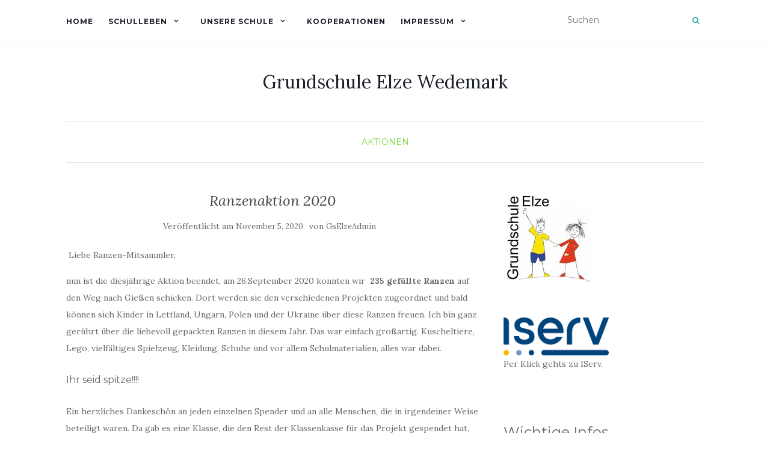

--- FILE ---
content_type: text/html; charset=UTF-8
request_url: https://gs-elze.de/ranzenaktion-2020/
body_size: 17986
content:
<!doctype html>
	<!--[if !IE]>
	<html class="no-js non-ie" lang="de"> <![endif]-->
	<!--[if IE 7 ]>
	<html class="no-js ie7" lang="de"> <![endif]-->
	<!--[if IE 8 ]>
	<html class="no-js ie8" lang="de"> <![endif]-->
	<!--[if IE 9 ]>
	<html class="no-js ie9" lang="de"> <![endif]-->
	<!--[if gt IE 9]><!-->
<html class="no-js" lang="de"> <!--<![endif]-->
<head>
<meta charset="UTF-8">
<meta name="viewport" content="width=device-width, initial-scale=1">
<link rel="profile" href="http://gmpg.org/xfn/11">
<link rel="pingback" href="https://gs-elze.de/xmlrpc.php">

<meta name='robots' content='index, follow, max-image-preview:large, max-snippet:-1, max-video-preview:-1' />

	<!-- This site is optimized with the Yoast SEO plugin v26.8 - https://yoast.com/product/yoast-seo-wordpress/ -->
	<title>Ranzenaktion 2020 - Grundschule Elze Wedemark</title>
	<link rel="canonical" href="https://gs-elze.de/ranzenaktion-2020/" />
	<meta property="og:locale" content="de_DE" />
	<meta property="og:type" content="article" />
	<meta property="og:title" content="Ranzenaktion 2020 - Grundschule Elze Wedemark" />
	<meta property="og:url" content="https://gs-elze.de/ranzenaktion-2020/" />
	<meta property="og:site_name" content="Grundschule Elze Wedemark" />
	<meta property="article:published_time" content="2020-11-05T05:34:25+00:00" />
	<meta property="article:modified_time" content="2020-11-05T05:34:26+00:00" />
	<meta property="og:image" content="https://gs-elze.de/wp-content/uploads/2020/11/Danke-300x169.jpg" />
	<meta name="author" content="GsElzeAdmin" />
	<meta name="twitter:card" content="summary_large_image" />
	<meta name="twitter:label1" content="Verfasst von" />
	<meta name="twitter:data1" content="GsElzeAdmin" />
	<meta name="twitter:label2" content="Geschätzte Lesezeit" />
	<meta name="twitter:data2" content="1 Minute" />
	<script type="application/ld+json" class="yoast-schema-graph">{"@context":"https://schema.org","@graph":[{"@type":"Article","@id":"https://gs-elze.de/ranzenaktion-2020/#article","isPartOf":{"@id":"https://gs-elze.de/ranzenaktion-2020/"},"author":{"name":"GsElzeAdmin","@id":"https://gs-elze.de/#/schema/person/1a150b907b314e63407f08aa0cd31f14"},"headline":"Ranzenaktion 2020","datePublished":"2020-11-05T05:34:25+00:00","dateModified":"2020-11-05T05:34:26+00:00","mainEntityOfPage":{"@id":"https://gs-elze.de/ranzenaktion-2020/"},"wordCount":217,"commentCount":0,"publisher":{"@id":"https://gs-elze.de/#organization"},"image":{"@id":"https://gs-elze.de/ranzenaktion-2020/#primaryimage"},"thumbnailUrl":"https://gs-elze.de/wp-content/uploads/2020/11/Danke-300x169.jpg","articleSection":["Aktionen"],"inLanguage":"de","potentialAction":[{"@type":"CommentAction","name":"Comment","target":["https://gs-elze.de/ranzenaktion-2020/#respond"]}]},{"@type":"WebPage","@id":"https://gs-elze.de/ranzenaktion-2020/","url":"https://gs-elze.de/ranzenaktion-2020/","name":"Ranzenaktion 2020 - Grundschule Elze Wedemark","isPartOf":{"@id":"https://gs-elze.de/#website"},"primaryImageOfPage":{"@id":"https://gs-elze.de/ranzenaktion-2020/#primaryimage"},"image":{"@id":"https://gs-elze.de/ranzenaktion-2020/#primaryimage"},"thumbnailUrl":"https://gs-elze.de/wp-content/uploads/2020/11/Danke-300x169.jpg","datePublished":"2020-11-05T05:34:25+00:00","dateModified":"2020-11-05T05:34:26+00:00","breadcrumb":{"@id":"https://gs-elze.de/ranzenaktion-2020/#breadcrumb"},"inLanguage":"de","potentialAction":[{"@type":"ReadAction","target":["https://gs-elze.de/ranzenaktion-2020/"]}]},{"@type":"ImageObject","inLanguage":"de","@id":"https://gs-elze.de/ranzenaktion-2020/#primaryimage","url":"https://gs-elze.de/wp-content/uploads/2020/11/Danke-300x169.jpg","contentUrl":"https://gs-elze.de/wp-content/uploads/2020/11/Danke-300x169.jpg"},{"@type":"BreadcrumbList","@id":"https://gs-elze.de/ranzenaktion-2020/#breadcrumb","itemListElement":[{"@type":"ListItem","position":1,"name":"Startseite","item":"https://gs-elze.de/"},{"@type":"ListItem","position":2,"name":"Ranzenaktion 2020"}]},{"@type":"WebSite","@id":"https://gs-elze.de/#website","url":"https://gs-elze.de/","name":"Grundschule Elze Wedemark","description":"Website der Grundschule Elze - Informationen rund um unsere Schule und das Schulleben","publisher":{"@id":"https://gs-elze.de/#organization"},"potentialAction":[{"@type":"SearchAction","target":{"@type":"EntryPoint","urlTemplate":"https://gs-elze.de/?s={search_term_string}"},"query-input":{"@type":"PropertyValueSpecification","valueRequired":true,"valueName":"search_term_string"}}],"inLanguage":"de"},{"@type":"Organization","@id":"https://gs-elze.de/#organization","name":"Grundschule Elze Wedemark","url":"https://gs-elze.de/","logo":{"@type":"ImageObject","inLanguage":"de","@id":"https://gs-elze.de/#/schema/logo/image/","url":"https://gs-elze.de/wp-content/uploads/2019/05/LogoGSElzegroC39FmitSchrift.jpg","contentUrl":"https://gs-elze.de/wp-content/uploads/2019/05/LogoGSElzegroC39FmitSchrift.jpg","width":2232,"height":2288,"caption":"Grundschule Elze Wedemark"},"image":{"@id":"https://gs-elze.de/#/schema/logo/image/"}},{"@type":"Person","@id":"https://gs-elze.de/#/schema/person/1a150b907b314e63407f08aa0cd31f14","name":"GsElzeAdmin","image":{"@type":"ImageObject","inLanguage":"de","@id":"https://gs-elze.de/#/schema/person/image/","url":"https://secure.gravatar.com/avatar/d703c8b3bcf7b2512d66a1aefc40981c7e5ddc8e62577095b517f728c2dd623f?s=96&d=mm&r=g","contentUrl":"https://secure.gravatar.com/avatar/d703c8b3bcf7b2512d66a1aefc40981c7e5ddc8e62577095b517f728c2dd623f?s=96&d=mm&r=g","caption":"GsElzeAdmin"},"sameAs":["http://Grundschule%20Elze%20Wedemark"]}]}</script>
	<!-- / Yoast SEO plugin. -->


<link rel='dns-prefetch' href='//fonts.googleapis.com' />
<link rel="alternate" type="application/rss+xml" title="Grundschule Elze Wedemark &raquo; Feed" href="https://gs-elze.de/feed/" />
<link rel="alternate" type="application/rss+xml" title="Grundschule Elze Wedemark &raquo; Kommentar-Feed" href="https://gs-elze.de/comments/feed/" />
<link rel="alternate" type="application/rss+xml" title="Grundschule Elze Wedemark &raquo; Kommentar-Feed zu Ranzenaktion 2020" href="https://gs-elze.de/ranzenaktion-2020/feed/" />
<link rel="alternate" title="oEmbed (JSON)" type="application/json+oembed" href="https://gs-elze.de/wp-json/oembed/1.0/embed?url=https%3A%2F%2Fgs-elze.de%2Franzenaktion-2020%2F" />
<link rel="alternate" title="oEmbed (XML)" type="text/xml+oembed" href="https://gs-elze.de/wp-json/oembed/1.0/embed?url=https%3A%2F%2Fgs-elze.de%2Franzenaktion-2020%2F&#038;format=xml" />
<style id='wp-img-auto-sizes-contain-inline-css' type='text/css'>
img:is([sizes=auto i],[sizes^="auto," i]){contain-intrinsic-size:3000px 1500px}
/*# sourceURL=wp-img-auto-sizes-contain-inline-css */
</style>
<style id='wp-emoji-styles-inline-css' type='text/css'>

	img.wp-smiley, img.emoji {
		display: inline !important;
		border: none !important;
		box-shadow: none !important;
		height: 1em !important;
		width: 1em !important;
		margin: 0 0.07em !important;
		vertical-align: -0.1em !important;
		background: none !important;
		padding: 0 !important;
	}
/*# sourceURL=wp-emoji-styles-inline-css */
</style>
<style id='wp-block-library-inline-css' type='text/css'>
:root{--wp-block-synced-color:#7a00df;--wp-block-synced-color--rgb:122,0,223;--wp-bound-block-color:var(--wp-block-synced-color);--wp-editor-canvas-background:#ddd;--wp-admin-theme-color:#007cba;--wp-admin-theme-color--rgb:0,124,186;--wp-admin-theme-color-darker-10:#006ba1;--wp-admin-theme-color-darker-10--rgb:0,107,160.5;--wp-admin-theme-color-darker-20:#005a87;--wp-admin-theme-color-darker-20--rgb:0,90,135;--wp-admin-border-width-focus:2px}@media (min-resolution:192dpi){:root{--wp-admin-border-width-focus:1.5px}}.wp-element-button{cursor:pointer}:root .has-very-light-gray-background-color{background-color:#eee}:root .has-very-dark-gray-background-color{background-color:#313131}:root .has-very-light-gray-color{color:#eee}:root .has-very-dark-gray-color{color:#313131}:root .has-vivid-green-cyan-to-vivid-cyan-blue-gradient-background{background:linear-gradient(135deg,#00d084,#0693e3)}:root .has-purple-crush-gradient-background{background:linear-gradient(135deg,#34e2e4,#4721fb 50%,#ab1dfe)}:root .has-hazy-dawn-gradient-background{background:linear-gradient(135deg,#faaca8,#dad0ec)}:root .has-subdued-olive-gradient-background{background:linear-gradient(135deg,#fafae1,#67a671)}:root .has-atomic-cream-gradient-background{background:linear-gradient(135deg,#fdd79a,#004a59)}:root .has-nightshade-gradient-background{background:linear-gradient(135deg,#330968,#31cdcf)}:root .has-midnight-gradient-background{background:linear-gradient(135deg,#020381,#2874fc)}:root{--wp--preset--font-size--normal:16px;--wp--preset--font-size--huge:42px}.has-regular-font-size{font-size:1em}.has-larger-font-size{font-size:2.625em}.has-normal-font-size{font-size:var(--wp--preset--font-size--normal)}.has-huge-font-size{font-size:var(--wp--preset--font-size--huge)}.has-text-align-center{text-align:center}.has-text-align-left{text-align:left}.has-text-align-right{text-align:right}.has-fit-text{white-space:nowrap!important}#end-resizable-editor-section{display:none}.aligncenter{clear:both}.items-justified-left{justify-content:flex-start}.items-justified-center{justify-content:center}.items-justified-right{justify-content:flex-end}.items-justified-space-between{justify-content:space-between}.screen-reader-text{border:0;clip-path:inset(50%);height:1px;margin:-1px;overflow:hidden;padding:0;position:absolute;width:1px;word-wrap:normal!important}.screen-reader-text:focus{background-color:#ddd;clip-path:none;color:#444;display:block;font-size:1em;height:auto;left:5px;line-height:normal;padding:15px 23px 14px;text-decoration:none;top:5px;width:auto;z-index:100000}html :where(.has-border-color){border-style:solid}html :where([style*=border-top-color]){border-top-style:solid}html :where([style*=border-right-color]){border-right-style:solid}html :where([style*=border-bottom-color]){border-bottom-style:solid}html :where([style*=border-left-color]){border-left-style:solid}html :where([style*=border-width]){border-style:solid}html :where([style*=border-top-width]){border-top-style:solid}html :where([style*=border-right-width]){border-right-style:solid}html :where([style*=border-bottom-width]){border-bottom-style:solid}html :where([style*=border-left-width]){border-left-style:solid}html :where(img[class*=wp-image-]){height:auto;max-width:100%}:where(figure){margin:0 0 1em}html :where(.is-position-sticky){--wp-admin--admin-bar--position-offset:var(--wp-admin--admin-bar--height,0px)}@media screen and (max-width:600px){html :where(.is-position-sticky){--wp-admin--admin-bar--position-offset:0px}}

/*# sourceURL=wp-block-library-inline-css */
</style><style id='wp-block-heading-inline-css' type='text/css'>
h1:where(.wp-block-heading).has-background,h2:where(.wp-block-heading).has-background,h3:where(.wp-block-heading).has-background,h4:where(.wp-block-heading).has-background,h5:where(.wp-block-heading).has-background,h6:where(.wp-block-heading).has-background{padding:1.25em 2.375em}h1.has-text-align-left[style*=writing-mode]:where([style*=vertical-lr]),h1.has-text-align-right[style*=writing-mode]:where([style*=vertical-rl]),h2.has-text-align-left[style*=writing-mode]:where([style*=vertical-lr]),h2.has-text-align-right[style*=writing-mode]:where([style*=vertical-rl]),h3.has-text-align-left[style*=writing-mode]:where([style*=vertical-lr]),h3.has-text-align-right[style*=writing-mode]:where([style*=vertical-rl]),h4.has-text-align-left[style*=writing-mode]:where([style*=vertical-lr]),h4.has-text-align-right[style*=writing-mode]:where([style*=vertical-rl]),h5.has-text-align-left[style*=writing-mode]:where([style*=vertical-lr]),h5.has-text-align-right[style*=writing-mode]:where([style*=vertical-rl]),h6.has-text-align-left[style*=writing-mode]:where([style*=vertical-lr]),h6.has-text-align-right[style*=writing-mode]:where([style*=vertical-rl]){rotate:180deg}
/*# sourceURL=https://gs-elze.de/wp-includes/blocks/heading/style.min.css */
</style>
<style id='wp-block-image-inline-css' type='text/css'>
.wp-block-image>a,.wp-block-image>figure>a{display:inline-block}.wp-block-image img{box-sizing:border-box;height:auto;max-width:100%;vertical-align:bottom}@media not (prefers-reduced-motion){.wp-block-image img.hide{visibility:hidden}.wp-block-image img.show{animation:show-content-image .4s}}.wp-block-image[style*=border-radius] img,.wp-block-image[style*=border-radius]>a{border-radius:inherit}.wp-block-image.has-custom-border img{box-sizing:border-box}.wp-block-image.aligncenter{text-align:center}.wp-block-image.alignfull>a,.wp-block-image.alignwide>a{width:100%}.wp-block-image.alignfull img,.wp-block-image.alignwide img{height:auto;width:100%}.wp-block-image .aligncenter,.wp-block-image .alignleft,.wp-block-image .alignright,.wp-block-image.aligncenter,.wp-block-image.alignleft,.wp-block-image.alignright{display:table}.wp-block-image .aligncenter>figcaption,.wp-block-image .alignleft>figcaption,.wp-block-image .alignright>figcaption,.wp-block-image.aligncenter>figcaption,.wp-block-image.alignleft>figcaption,.wp-block-image.alignright>figcaption{caption-side:bottom;display:table-caption}.wp-block-image .alignleft{float:left;margin:.5em 1em .5em 0}.wp-block-image .alignright{float:right;margin:.5em 0 .5em 1em}.wp-block-image .aligncenter{margin-left:auto;margin-right:auto}.wp-block-image :where(figcaption){margin-bottom:1em;margin-top:.5em}.wp-block-image.is-style-circle-mask img{border-radius:9999px}@supports ((-webkit-mask-image:none) or (mask-image:none)) or (-webkit-mask-image:none){.wp-block-image.is-style-circle-mask img{border-radius:0;-webkit-mask-image:url('data:image/svg+xml;utf8,<svg viewBox="0 0 100 100" xmlns="http://www.w3.org/2000/svg"><circle cx="50" cy="50" r="50"/></svg>');mask-image:url('data:image/svg+xml;utf8,<svg viewBox="0 0 100 100" xmlns="http://www.w3.org/2000/svg"><circle cx="50" cy="50" r="50"/></svg>');mask-mode:alpha;-webkit-mask-position:center;mask-position:center;-webkit-mask-repeat:no-repeat;mask-repeat:no-repeat;-webkit-mask-size:contain;mask-size:contain}}:root :where(.wp-block-image.is-style-rounded img,.wp-block-image .is-style-rounded img){border-radius:9999px}.wp-block-image figure{margin:0}.wp-lightbox-container{display:flex;flex-direction:column;position:relative}.wp-lightbox-container img{cursor:zoom-in}.wp-lightbox-container img:hover+button{opacity:1}.wp-lightbox-container button{align-items:center;backdrop-filter:blur(16px) saturate(180%);background-color:#5a5a5a40;border:none;border-radius:4px;cursor:zoom-in;display:flex;height:20px;justify-content:center;opacity:0;padding:0;position:absolute;right:16px;text-align:center;top:16px;width:20px;z-index:100}@media not (prefers-reduced-motion){.wp-lightbox-container button{transition:opacity .2s ease}}.wp-lightbox-container button:focus-visible{outline:3px auto #5a5a5a40;outline:3px auto -webkit-focus-ring-color;outline-offset:3px}.wp-lightbox-container button:hover{cursor:pointer;opacity:1}.wp-lightbox-container button:focus{opacity:1}.wp-lightbox-container button:focus,.wp-lightbox-container button:hover,.wp-lightbox-container button:not(:hover):not(:active):not(.has-background){background-color:#5a5a5a40;border:none}.wp-lightbox-overlay{box-sizing:border-box;cursor:zoom-out;height:100vh;left:0;overflow:hidden;position:fixed;top:0;visibility:hidden;width:100%;z-index:100000}.wp-lightbox-overlay .close-button{align-items:center;cursor:pointer;display:flex;justify-content:center;min-height:40px;min-width:40px;padding:0;position:absolute;right:calc(env(safe-area-inset-right) + 16px);top:calc(env(safe-area-inset-top) + 16px);z-index:5000000}.wp-lightbox-overlay .close-button:focus,.wp-lightbox-overlay .close-button:hover,.wp-lightbox-overlay .close-button:not(:hover):not(:active):not(.has-background){background:none;border:none}.wp-lightbox-overlay .lightbox-image-container{height:var(--wp--lightbox-container-height);left:50%;overflow:hidden;position:absolute;top:50%;transform:translate(-50%,-50%);transform-origin:top left;width:var(--wp--lightbox-container-width);z-index:9999999999}.wp-lightbox-overlay .wp-block-image{align-items:center;box-sizing:border-box;display:flex;height:100%;justify-content:center;margin:0;position:relative;transform-origin:0 0;width:100%;z-index:3000000}.wp-lightbox-overlay .wp-block-image img{height:var(--wp--lightbox-image-height);min-height:var(--wp--lightbox-image-height);min-width:var(--wp--lightbox-image-width);width:var(--wp--lightbox-image-width)}.wp-lightbox-overlay .wp-block-image figcaption{display:none}.wp-lightbox-overlay button{background:none;border:none}.wp-lightbox-overlay .scrim{background-color:#fff;height:100%;opacity:.9;position:absolute;width:100%;z-index:2000000}.wp-lightbox-overlay.active{visibility:visible}@media not (prefers-reduced-motion){.wp-lightbox-overlay.active{animation:turn-on-visibility .25s both}.wp-lightbox-overlay.active img{animation:turn-on-visibility .35s both}.wp-lightbox-overlay.show-closing-animation:not(.active){animation:turn-off-visibility .35s both}.wp-lightbox-overlay.show-closing-animation:not(.active) img{animation:turn-off-visibility .25s both}.wp-lightbox-overlay.zoom.active{animation:none;opacity:1;visibility:visible}.wp-lightbox-overlay.zoom.active .lightbox-image-container{animation:lightbox-zoom-in .4s}.wp-lightbox-overlay.zoom.active .lightbox-image-container img{animation:none}.wp-lightbox-overlay.zoom.active .scrim{animation:turn-on-visibility .4s forwards}.wp-lightbox-overlay.zoom.show-closing-animation:not(.active){animation:none}.wp-lightbox-overlay.zoom.show-closing-animation:not(.active) .lightbox-image-container{animation:lightbox-zoom-out .4s}.wp-lightbox-overlay.zoom.show-closing-animation:not(.active) .lightbox-image-container img{animation:none}.wp-lightbox-overlay.zoom.show-closing-animation:not(.active) .scrim{animation:turn-off-visibility .4s forwards}}@keyframes show-content-image{0%{visibility:hidden}99%{visibility:hidden}to{visibility:visible}}@keyframes turn-on-visibility{0%{opacity:0}to{opacity:1}}@keyframes turn-off-visibility{0%{opacity:1;visibility:visible}99%{opacity:0;visibility:visible}to{opacity:0;visibility:hidden}}@keyframes lightbox-zoom-in{0%{transform:translate(calc((-100vw + var(--wp--lightbox-scrollbar-width))/2 + var(--wp--lightbox-initial-left-position)),calc(-50vh + var(--wp--lightbox-initial-top-position))) scale(var(--wp--lightbox-scale))}to{transform:translate(-50%,-50%) scale(1)}}@keyframes lightbox-zoom-out{0%{transform:translate(-50%,-50%) scale(1);visibility:visible}99%{visibility:visible}to{transform:translate(calc((-100vw + var(--wp--lightbox-scrollbar-width))/2 + var(--wp--lightbox-initial-left-position)),calc(-50vh + var(--wp--lightbox-initial-top-position))) scale(var(--wp--lightbox-scale));visibility:hidden}}
/*# sourceURL=https://gs-elze.de/wp-includes/blocks/image/style.min.css */
</style>
<style id='wp-block-buttons-inline-css' type='text/css'>
.wp-block-buttons{box-sizing:border-box}.wp-block-buttons.is-vertical{flex-direction:column}.wp-block-buttons.is-vertical>.wp-block-button:last-child{margin-bottom:0}.wp-block-buttons>.wp-block-button{display:inline-block;margin:0}.wp-block-buttons.is-content-justification-left{justify-content:flex-start}.wp-block-buttons.is-content-justification-left.is-vertical{align-items:flex-start}.wp-block-buttons.is-content-justification-center{justify-content:center}.wp-block-buttons.is-content-justification-center.is-vertical{align-items:center}.wp-block-buttons.is-content-justification-right{justify-content:flex-end}.wp-block-buttons.is-content-justification-right.is-vertical{align-items:flex-end}.wp-block-buttons.is-content-justification-space-between{justify-content:space-between}.wp-block-buttons.aligncenter{text-align:center}.wp-block-buttons:not(.is-content-justification-space-between,.is-content-justification-right,.is-content-justification-left,.is-content-justification-center) .wp-block-button.aligncenter{margin-left:auto;margin-right:auto;width:100%}.wp-block-buttons[style*=text-decoration] .wp-block-button,.wp-block-buttons[style*=text-decoration] .wp-block-button__link{text-decoration:inherit}.wp-block-buttons.has-custom-font-size .wp-block-button__link{font-size:inherit}.wp-block-buttons .wp-block-button__link{width:100%}.wp-block-button.aligncenter{text-align:center}
/*# sourceURL=https://gs-elze.de/wp-includes/blocks/buttons/style.min.css */
</style>
<style id='wp-block-paragraph-inline-css' type='text/css'>
.is-small-text{font-size:.875em}.is-regular-text{font-size:1em}.is-large-text{font-size:2.25em}.is-larger-text{font-size:3em}.has-drop-cap:not(:focus):first-letter{float:left;font-size:8.4em;font-style:normal;font-weight:100;line-height:.68;margin:.05em .1em 0 0;text-transform:uppercase}body.rtl .has-drop-cap:not(:focus):first-letter{float:none;margin-left:.1em}p.has-drop-cap.has-background{overflow:hidden}:root :where(p.has-background){padding:1.25em 2.375em}:where(p.has-text-color:not(.has-link-color)) a{color:inherit}p.has-text-align-left[style*="writing-mode:vertical-lr"],p.has-text-align-right[style*="writing-mode:vertical-rl"]{rotate:180deg}
/*# sourceURL=https://gs-elze.de/wp-includes/blocks/paragraph/style.min.css */
</style>
<style id='global-styles-inline-css' type='text/css'>
:root{--wp--preset--aspect-ratio--square: 1;--wp--preset--aspect-ratio--4-3: 4/3;--wp--preset--aspect-ratio--3-4: 3/4;--wp--preset--aspect-ratio--3-2: 3/2;--wp--preset--aspect-ratio--2-3: 2/3;--wp--preset--aspect-ratio--16-9: 16/9;--wp--preset--aspect-ratio--9-16: 9/16;--wp--preset--color--black: #000000;--wp--preset--color--cyan-bluish-gray: #abb8c3;--wp--preset--color--white: #ffffff;--wp--preset--color--pale-pink: #f78da7;--wp--preset--color--vivid-red: #cf2e2e;--wp--preset--color--luminous-vivid-orange: #ff6900;--wp--preset--color--luminous-vivid-amber: #fcb900;--wp--preset--color--light-green-cyan: #7bdcb5;--wp--preset--color--vivid-green-cyan: #00d084;--wp--preset--color--pale-cyan-blue: #8ed1fc;--wp--preset--color--vivid-cyan-blue: #0693e3;--wp--preset--color--vivid-purple: #9b51e0;--wp--preset--gradient--vivid-cyan-blue-to-vivid-purple: linear-gradient(135deg,rgb(6,147,227) 0%,rgb(155,81,224) 100%);--wp--preset--gradient--light-green-cyan-to-vivid-green-cyan: linear-gradient(135deg,rgb(122,220,180) 0%,rgb(0,208,130) 100%);--wp--preset--gradient--luminous-vivid-amber-to-luminous-vivid-orange: linear-gradient(135deg,rgb(252,185,0) 0%,rgb(255,105,0) 100%);--wp--preset--gradient--luminous-vivid-orange-to-vivid-red: linear-gradient(135deg,rgb(255,105,0) 0%,rgb(207,46,46) 100%);--wp--preset--gradient--very-light-gray-to-cyan-bluish-gray: linear-gradient(135deg,rgb(238,238,238) 0%,rgb(169,184,195) 100%);--wp--preset--gradient--cool-to-warm-spectrum: linear-gradient(135deg,rgb(74,234,220) 0%,rgb(151,120,209) 20%,rgb(207,42,186) 40%,rgb(238,44,130) 60%,rgb(251,105,98) 80%,rgb(254,248,76) 100%);--wp--preset--gradient--blush-light-purple: linear-gradient(135deg,rgb(255,206,236) 0%,rgb(152,150,240) 100%);--wp--preset--gradient--blush-bordeaux: linear-gradient(135deg,rgb(254,205,165) 0%,rgb(254,45,45) 50%,rgb(107,0,62) 100%);--wp--preset--gradient--luminous-dusk: linear-gradient(135deg,rgb(255,203,112) 0%,rgb(199,81,192) 50%,rgb(65,88,208) 100%);--wp--preset--gradient--pale-ocean: linear-gradient(135deg,rgb(255,245,203) 0%,rgb(182,227,212) 50%,rgb(51,167,181) 100%);--wp--preset--gradient--electric-grass: linear-gradient(135deg,rgb(202,248,128) 0%,rgb(113,206,126) 100%);--wp--preset--gradient--midnight: linear-gradient(135deg,rgb(2,3,129) 0%,rgb(40,116,252) 100%);--wp--preset--font-size--small: 13px;--wp--preset--font-size--medium: 20px;--wp--preset--font-size--large: 36px;--wp--preset--font-size--x-large: 42px;--wp--preset--spacing--20: 0.44rem;--wp--preset--spacing--30: 0.67rem;--wp--preset--spacing--40: 1rem;--wp--preset--spacing--50: 1.5rem;--wp--preset--spacing--60: 2.25rem;--wp--preset--spacing--70: 3.38rem;--wp--preset--spacing--80: 5.06rem;--wp--preset--shadow--natural: 6px 6px 9px rgba(0, 0, 0, 0.2);--wp--preset--shadow--deep: 12px 12px 50px rgba(0, 0, 0, 0.4);--wp--preset--shadow--sharp: 6px 6px 0px rgba(0, 0, 0, 0.2);--wp--preset--shadow--outlined: 6px 6px 0px -3px rgb(255, 255, 255), 6px 6px rgb(0, 0, 0);--wp--preset--shadow--crisp: 6px 6px 0px rgb(0, 0, 0);}:where(.is-layout-flex){gap: 0.5em;}:where(.is-layout-grid){gap: 0.5em;}body .is-layout-flex{display: flex;}.is-layout-flex{flex-wrap: wrap;align-items: center;}.is-layout-flex > :is(*, div){margin: 0;}body .is-layout-grid{display: grid;}.is-layout-grid > :is(*, div){margin: 0;}:where(.wp-block-columns.is-layout-flex){gap: 2em;}:where(.wp-block-columns.is-layout-grid){gap: 2em;}:where(.wp-block-post-template.is-layout-flex){gap: 1.25em;}:where(.wp-block-post-template.is-layout-grid){gap: 1.25em;}.has-black-color{color: var(--wp--preset--color--black) !important;}.has-cyan-bluish-gray-color{color: var(--wp--preset--color--cyan-bluish-gray) !important;}.has-white-color{color: var(--wp--preset--color--white) !important;}.has-pale-pink-color{color: var(--wp--preset--color--pale-pink) !important;}.has-vivid-red-color{color: var(--wp--preset--color--vivid-red) !important;}.has-luminous-vivid-orange-color{color: var(--wp--preset--color--luminous-vivid-orange) !important;}.has-luminous-vivid-amber-color{color: var(--wp--preset--color--luminous-vivid-amber) !important;}.has-light-green-cyan-color{color: var(--wp--preset--color--light-green-cyan) !important;}.has-vivid-green-cyan-color{color: var(--wp--preset--color--vivid-green-cyan) !important;}.has-pale-cyan-blue-color{color: var(--wp--preset--color--pale-cyan-blue) !important;}.has-vivid-cyan-blue-color{color: var(--wp--preset--color--vivid-cyan-blue) !important;}.has-vivid-purple-color{color: var(--wp--preset--color--vivid-purple) !important;}.has-black-background-color{background-color: var(--wp--preset--color--black) !important;}.has-cyan-bluish-gray-background-color{background-color: var(--wp--preset--color--cyan-bluish-gray) !important;}.has-white-background-color{background-color: var(--wp--preset--color--white) !important;}.has-pale-pink-background-color{background-color: var(--wp--preset--color--pale-pink) !important;}.has-vivid-red-background-color{background-color: var(--wp--preset--color--vivid-red) !important;}.has-luminous-vivid-orange-background-color{background-color: var(--wp--preset--color--luminous-vivid-orange) !important;}.has-luminous-vivid-amber-background-color{background-color: var(--wp--preset--color--luminous-vivid-amber) !important;}.has-light-green-cyan-background-color{background-color: var(--wp--preset--color--light-green-cyan) !important;}.has-vivid-green-cyan-background-color{background-color: var(--wp--preset--color--vivid-green-cyan) !important;}.has-pale-cyan-blue-background-color{background-color: var(--wp--preset--color--pale-cyan-blue) !important;}.has-vivid-cyan-blue-background-color{background-color: var(--wp--preset--color--vivid-cyan-blue) !important;}.has-vivid-purple-background-color{background-color: var(--wp--preset--color--vivid-purple) !important;}.has-black-border-color{border-color: var(--wp--preset--color--black) !important;}.has-cyan-bluish-gray-border-color{border-color: var(--wp--preset--color--cyan-bluish-gray) !important;}.has-white-border-color{border-color: var(--wp--preset--color--white) !important;}.has-pale-pink-border-color{border-color: var(--wp--preset--color--pale-pink) !important;}.has-vivid-red-border-color{border-color: var(--wp--preset--color--vivid-red) !important;}.has-luminous-vivid-orange-border-color{border-color: var(--wp--preset--color--luminous-vivid-orange) !important;}.has-luminous-vivid-amber-border-color{border-color: var(--wp--preset--color--luminous-vivid-amber) !important;}.has-light-green-cyan-border-color{border-color: var(--wp--preset--color--light-green-cyan) !important;}.has-vivid-green-cyan-border-color{border-color: var(--wp--preset--color--vivid-green-cyan) !important;}.has-pale-cyan-blue-border-color{border-color: var(--wp--preset--color--pale-cyan-blue) !important;}.has-vivid-cyan-blue-border-color{border-color: var(--wp--preset--color--vivid-cyan-blue) !important;}.has-vivid-purple-border-color{border-color: var(--wp--preset--color--vivid-purple) !important;}.has-vivid-cyan-blue-to-vivid-purple-gradient-background{background: var(--wp--preset--gradient--vivid-cyan-blue-to-vivid-purple) !important;}.has-light-green-cyan-to-vivid-green-cyan-gradient-background{background: var(--wp--preset--gradient--light-green-cyan-to-vivid-green-cyan) !important;}.has-luminous-vivid-amber-to-luminous-vivid-orange-gradient-background{background: var(--wp--preset--gradient--luminous-vivid-amber-to-luminous-vivid-orange) !important;}.has-luminous-vivid-orange-to-vivid-red-gradient-background{background: var(--wp--preset--gradient--luminous-vivid-orange-to-vivid-red) !important;}.has-very-light-gray-to-cyan-bluish-gray-gradient-background{background: var(--wp--preset--gradient--very-light-gray-to-cyan-bluish-gray) !important;}.has-cool-to-warm-spectrum-gradient-background{background: var(--wp--preset--gradient--cool-to-warm-spectrum) !important;}.has-blush-light-purple-gradient-background{background: var(--wp--preset--gradient--blush-light-purple) !important;}.has-blush-bordeaux-gradient-background{background: var(--wp--preset--gradient--blush-bordeaux) !important;}.has-luminous-dusk-gradient-background{background: var(--wp--preset--gradient--luminous-dusk) !important;}.has-pale-ocean-gradient-background{background: var(--wp--preset--gradient--pale-ocean) !important;}.has-electric-grass-gradient-background{background: var(--wp--preset--gradient--electric-grass) !important;}.has-midnight-gradient-background{background: var(--wp--preset--gradient--midnight) !important;}.has-small-font-size{font-size: var(--wp--preset--font-size--small) !important;}.has-medium-font-size{font-size: var(--wp--preset--font-size--medium) !important;}.has-large-font-size{font-size: var(--wp--preset--font-size--large) !important;}.has-x-large-font-size{font-size: var(--wp--preset--font-size--x-large) !important;}
/*# sourceURL=global-styles-inline-css */
</style>

<style id='classic-theme-styles-inline-css' type='text/css'>
/*! This file is auto-generated */
.wp-block-button__link{color:#fff;background-color:#32373c;border-radius:9999px;box-shadow:none;text-decoration:none;padding:calc(.667em + 2px) calc(1.333em + 2px);font-size:1.125em}.wp-block-file__button{background:#32373c;color:#fff;text-decoration:none}
/*# sourceURL=/wp-includes/css/classic-themes.min.css */
</style>
<link rel='stylesheet' id='activello-bootstrap-css' href='https://gs-elze.de/wp-content/themes/activello/assets/css/bootstrap.min.css?ver=6.9' type='text/css' media='all' />
<link rel='stylesheet' id='activello-icons-css' href='https://gs-elze.de/wp-content/themes/activello/assets/css/font-awesome.min.css?ver=6.9' type='text/css' media='all' />
<link rel='stylesheet' id='activello-fonts-css' href='//fonts.googleapis.com/css?family=Lora%3A400%2C400italic%2C700%2C700italic%7CMontserrat%3A400%2C700%7CMaven+Pro%3A400%2C700&#038;ver=6.9' type='text/css' media='all' />
<link rel='stylesheet' id='activello-style-css' href='https://gs-elze.de/wp-content/themes/activello/style.css?ver=6.9' type='text/css' media='all' />
<script type="text/javascript" src="https://gs-elze.de/wp-includes/js/jquery/jquery.min.js?ver=3.7.1" id="jquery-core-js"></script>
<script type="text/javascript" src="https://gs-elze.de/wp-includes/js/jquery/jquery-migrate.min.js?ver=3.4.1" id="jquery-migrate-js"></script>
<script type="text/javascript" src="https://gs-elze.de/wp-content/themes/activello/assets/js/vendor/modernizr.min.js?ver=6.9" id="activello-modernizr-js"></script>
<script type="text/javascript" src="https://gs-elze.de/wp-content/themes/activello/assets/js/vendor/bootstrap.min.js?ver=6.9" id="activello-bootstrapjs-js"></script>
<script type="text/javascript" src="https://gs-elze.de/wp-content/themes/activello/assets/js/functions.min.js?ver=6.9" id="activello-functions-js"></script>
<link rel="https://api.w.org/" href="https://gs-elze.de/wp-json/" /><link rel="alternate" title="JSON" type="application/json" href="https://gs-elze.de/wp-json/wp/v2/posts/1334" /><link rel="EditURI" type="application/rsd+xml" title="RSD" href="https://gs-elze.de/xmlrpc.php?rsd" />
<meta name="generator" content="WordPress 6.9" />
<link rel='shortlink' href='https://gs-elze.de/?p=1334' />
<style type="text/css">a:hover, a:focus, article.post .post-categories a:hover, article.post .post-categories a:focus, .entry-title a:hover, .entry-title a:focus, .entry-meta a:hover, .entry-meta a:focus, .entry-footer a:hover, .entry-footer a:focus, .read-more a:hover, .read-more a:focus, .social-icons a:hover, .social-icons a:focus, .flex-caption .post-categories a:hover, .flex-caption .post-categories a:focus, .flex-caption .read-more a:hover, .flex-caption .read-more a:focus, .flex-caption h2:hover, .flex-caption h2:focus-within, .comment-meta.commentmetadata a:hover, .comment-meta.commentmetadata a:focus, .post-inner-content .cat-item a:hover, .post-inner-content .cat-item a:focus, .navbar-default .navbar-nav > .active > a, .navbar-default .navbar-nav > .active > a:hover, .navbar-default .navbar-nav > .active > a:focus, .navbar-default .navbar-nav > li > a:hover, .navbar-default .navbar-nav > li > a:focus, .navbar-default .navbar-nav > .open > a, .navbar-default .navbar-nav > .open > a:hover, blockquote:before, .navbar-default .navbar-nav > .open > a:focus, .cat-title a, .single .entry-content a, .site-info a:hover, .site-info a:focus {color:#81d742}article.post .post-categories:after, .post-inner-content .cat-item:after, #secondary .widget-title:after, .dropdown-menu>.active>a, .dropdown-menu>.active>a:hover, .dropdown-menu>.active>a:focus {background:#81d742}.label-default[href]:hover, .label-default[href]:focus, .btn-default:hover, .btn-default:focus, .btn-default:active, .btn-default.active, #image-navigation .nav-previous a:hover, #image-navigation .nav-previous a:focus, #image-navigation .nav-next a:hover, #image-navigation .nav-next a:focus, .woocommerce #respond input#submit:hover, .woocommerce #respond input#submit:focus, .woocommerce a.button:hover, .woocommerce a.button:focus, .woocommerce button.button:hover, .woocommerce button.button:focus, .woocommerce input.button:hover, .woocommerce input.button:focus, .woocommerce #respond input#submit.alt:hover, .woocommerce #respond input#submit.alt:focus, .woocommerce a.button.alt:hover, .woocommerce a.button.alt:focus, .woocommerce button.button.alt:hover, .woocommerce button.button.alt:focus, .woocommerce input.button.alt:hover, .woocommerce input.button.alt:focus, .input-group-btn:last-child>.btn:hover, .input-group-btn:last-child>.btn:focus, .scroll-to-top:hover, .scroll-to-top:focus, button, html input[type=button]:hover, html input[type=button]:focus, input[type=reset]:hover, input[type=reset]:focus, .comment-list li .comment-body:after, .page-links a:hover span, .page-links a:focus span, .page-links span, input[type=submit]:hover, input[type=submit]:focus, .comment-form #submit:hover, .comment-form #submit:focus, .tagcloud a:hover, .tagcloud a:focus, .single .entry-content a:hover, .single .entry-content a:focus, .navbar-default .navbar-nav .open .dropdown-menu > li > a:hover, .dropdown-menu> li> a:hover, .dropdown-menu> li> a:focus, .navbar-default .navbar-nav .open .dropdown-menu > li > a:focus {background-color:#81d742; }input[type="text"]:focus, input[type="email"]:focus, input[type="tel"]:focus, input[type="url"]:focus, input[type="password"]:focus, input[type="search"]:focus, textarea:focus { outline-color: #81d742; }#social a, .header-search-icon { color:#36afaf}#social a:hover, #social a:focus, .header-search-icon:hover, .header-search-icon:focus  { color:#36afaf}</style>	<style type="text/css">
		#social li{
			display: inline-block;
		}
		#social li,
		#social ul {
			border: 0!important;
			list-style: none;
			padding-left: 0;
			text-align: center;
		}
		#social li a[href*="twitter.com"] .fa:before,
		.fa-twitter:before {
			content: "\f099"
		}
		#social li a[href*="facebook.com"] .fa:before,
		.fa-facebook-f:before,
		.fa-facebook:before {
			content: "\f09a"
		}
		#social li a[href*="github.com"] .fa:before,
		.fa-github:before {
			content: "\f09b"
		}
		#social li a[href*="/feed"] .fa:before,
		.fa-rss:before {
			content: "\f09e"
		}
		#social li a[href*="pinterest.com"] .fa:before,
		.fa-pinterest:before {
			content: "\f0d2"
		}
		#social li a[href*="plus.google.com"] .fa:before,
		.fa-google-plus:before {
			content: "\f0d5"
		}
		#social li a[href*="linkedin.com"] .fa:before,
		.fa-linkedin:before {
			content: "\f0e1"
		}
		#social li a[href*="youtube.com"] .fa:before,
		.fa-youtube:before {
			content: "\f167"
		}
		#social li a[href*="instagram.com"] .fa:before,
		.fa-instagram:before {
			content: "\f16d"
		}
		#social li a[href*="flickr.com"] .fa:before,
		.fa-flickr:before {
			content: "\f16e"
		}
		#social li a[href*="tumblr.com"] .fa:before,
		.fa-tumblr:before {
			content: "\f173"
		}
		#social li a[href*="dribbble.com"] .fa:before,
		.fa-dribbble:before {
			content: "\f17d"
		}
		#social li a[href*="skype.com"] .fa:before,
		.fa-skype:before {
			content: "\f17e"
		}
		#social li a[href*="foursquare.com"] .fa:before,
		.fa-foursquare:before {
			content: "\f180"
		}
		#social li a[href*="vimeo.com"] .fa:before,
		.fa-vimeo-square:before {
			content: "\f194"
		}
		#social li a[href*="weheartit.com"] .fa:before,
		.fa-heart:before {
			content: "\f004"
		}
		#social li a[href*="spotify.com"] .fa:before,
		.fa-spotify:before {
			content: "\f1bc"
		}
		#social li a[href*="soundcloud.com"] .fa:before,
		.fa-soundcloud:before {
			content: "\f1be"
		}
	</style><style type="text/css" id="custom-background-css">
body.custom-background { background-color: #ffffff; }
</style>
	<link rel="icon" href="https://gs-elze.de/wp-content/uploads/2019/05/logo-gse_1e-150x150.png" sizes="32x32" />
<link rel="icon" href="https://gs-elze.de/wp-content/uploads/2019/05/logo-gse_1e.png" sizes="192x192" />
<link rel="apple-touch-icon" href="https://gs-elze.de/wp-content/uploads/2019/05/logo-gse_1e.png" />
<meta name="msapplication-TileImage" content="https://gs-elze.de/wp-content/uploads/2019/05/logo-gse_1e.png" />

</head>

<body class="wp-singular post-template-default single single-post postid-1334 single-format-standard custom-background wp-theme-activello has-sidebar-right">
<div id="page" class="hfeed site">

	<header id="masthead" class="site-header" role="banner">
		<nav class="navbar navbar-default" role="navigation">
			<div class="container">
				<div class="row">
					<div class="site-navigation-inner col-sm-12">
						<div class="navbar-header">
							<button type="button" class="btn navbar-toggle" data-toggle="collapse" data-target=".navbar-ex1-collapse">
								<span class="sr-only">Navigation umschalten</span>
								<span class="icon-bar"></span>
								<span class="icon-bar"></span>
								<span class="icon-bar"></span>
							</button>
						</div>
						<div class="collapse navbar-collapse navbar-ex1-collapse"><ul id="menu-ueber-uns" class="nav navbar-nav"><li id="menu-item-161" class="menu-item menu-item-type-post_type menu-item-object-page menu-item-home menu-item-161"><a title="Home" href="https://gs-elze.de/">Home</a></li>
<li id="menu-item-496" class="menu-item menu-item-type-post_type menu-item-object-post menu-item-has-children menu-item-496"><a title="Schulleben" href="https://gs-elze.de/projekte-projekte-projekte/">Schulleben </a><span class="activello-dropdown"></span>
<ul role="menu" class=" dropdown-menu">
	<li id="menu-item-1852" class="menu-item menu-item-type-post_type menu-item-object-post menu-item-1852"><a title="Schulgarten – Ein Traum wird Wirklichkeit" href="https://gs-elze.de/schulgarten-ein-traum-wird-wirklichkeit/">Schulgarten – Ein Traum wird Wirklichkeit</a></li>
	<li id="menu-item-1760" class="menu-item menu-item-type-post_type menu-item-object-post menu-item-1760"><a title="Zirkuswoche" href="https://gs-elze.de/zirkuswoche/">Zirkuswoche</a></li>
	<li id="menu-item-173" class="menu-item menu-item-type-post_type menu-item-object-post menu-item-173"><a title="Schulfrühstück" href="https://gs-elze.de/schulfruehstueck/">Schulfrühstück</a></li>
	<li id="menu-item-1698" class="menu-item menu-item-type-post_type menu-item-object-post menu-item-1698"><a title="Sportliches Allerlei" href="https://gs-elze.de/sportliches-allerlei/">Sportliches Allerlei</a></li>
	<li id="menu-item-1711" class="menu-item menu-item-type-post_type menu-item-object-post menu-item-1711"><a title="Kartoffelernte" href="https://gs-elze.de/kartoffelernte/">Kartoffelernte</a></li>
	<li id="menu-item-1670" class="menu-item menu-item-type-post_type menu-item-object-post menu-item-1670"><a title="Kunstprojekt Fahrrad" href="https://gs-elze.de/kunstprojekt-fahrrad/">Kunstprojekt Fahrrad</a></li>
	<li id="menu-item-1564" class="menu-item menu-item-type-post_type menu-item-object-post menu-item-1564"><a title="Unser Schulgarten" href="https://gs-elze.de/unser-schulgarten/">Unser Schulgarten</a></li>
	<li id="menu-item-1604" class="menu-item menu-item-type-post_type menu-item-object-post menu-item-1604"><a title="Lesekisten des zweiten Jahrgangs" href="https://gs-elze.de/lesekisten-des-zweiten-jahrgangs/">Lesekisten des zweiten Jahrgangs</a></li>
	<li id="menu-item-1633" class="menu-item menu-item-type-post_type menu-item-object-post menu-item-1633"><a title="Insekten auf den Schulfluren" href="https://gs-elze.de/insektenalarm-auf-den-schulfluren/">Insekten auf den Schulfluren</a></li>
	<li id="menu-item-1541" class="menu-item menu-item-type-post_type menu-item-object-post menu-item-1541"><a title="Fleecejacken mit Schullogo" href="https://gs-elze.de/fleecejacken-mit-schullogo/">Fleecejacken mit Schullogo</a></li>
	<li id="menu-item-1528" class="menu-item menu-item-type-post_type menu-item-object-post menu-item-1528"><a title="Kunstprojekt der 2c zum Findefuchs" href="https://gs-elze.de/kunstprojekt-der-2c-zum-findefuchs/">Kunstprojekt der 2c zum Findefuchs</a></li>
	<li id="menu-item-1524" class="menu-item menu-item-type-post_type menu-item-object-post menu-item-1524"><a title="Vorlesetag" href="https://gs-elze.de/vorlesetag/">Vorlesetag</a></li>
	<li id="menu-item-1519" class="menu-item menu-item-type-post_type menu-item-object-post menu-item-1519"><a title="Zooausflug der 2c" href="https://gs-elze.de/zooausflug-der-2c/">Zooausflug der 2c</a></li>
</ul>
</li>
<li id="menu-item-196" class="menu-item menu-item-type-post_type menu-item-object-page menu-item-has-children menu-item-196"><a title="Unsere Schule" href="https://gs-elze.de/unsere-schule-2/">Unsere Schule </a><span class="activello-dropdown"></span>
<ul role="menu" class=" dropdown-menu">
	<li id="menu-item-1888" class="menu-item menu-item-type-post_type menu-item-object-page menu-item-1888"><a title="Tagesstruktur der Grundschule Elze" href="https://gs-elze.de/tagesstruktur-der-grundschule-elze/">Tagesstruktur der Grundschule Elze</a></li>
	<li id="menu-item-779" class="menu-item menu-item-type-post_type menu-item-object-page menu-item-779"><a title="Schul-ABC" href="https://gs-elze.de/schul-abc/">Schul-ABC</a></li>
	<li id="menu-item-195" class="menu-item menu-item-type-post_type menu-item-object-page menu-item-195"><a title="Unser Team" href="https://gs-elze.de/unser-schulteam/">Unser Team</a></li>
	<li id="menu-item-156" class="menu-item menu-item-type-post_type menu-item-object-page menu-item-156"><a title="Rund um die Ausstattung" href="https://gs-elze.de/rund-um-die-ausstattung/">Rund um die Ausstattung</a></li>
	<li id="menu-item-169" class="menu-item menu-item-type-post_type menu-item-object-page menu-item-169"><a title="Bildungsangebot" href="https://gs-elze.de/bildungsangebot/">Bildungsangebot</a></li>
	<li id="menu-item-166" class="menu-item menu-item-type-post_type menu-item-object-page menu-item-has-children menu-item-166"><a title="Ganztag" href="https://gs-elze.de/ganztag-hort/">Ganztag </a><span class="activello-dropdown"></span>
	<ul role="menu" class=" dropdown-menu">
		<li id="menu-item-154" class="menu-item menu-item-type-post_type menu-item-object-page menu-item-154"><a title="Tagesstruktur" href="https://gs-elze.de/tagesstruktur/">Tagesstruktur</a></li>
		<li id="menu-item-171" class="menu-item menu-item-type-post_type menu-item-object-page menu-item-171"><a title="Angebote im Ganztag" href="https://gs-elze.de/angebote/">Angebote im Ganztag</a></li>
	</ul>
</li>
	<li id="menu-item-163" class="menu-item menu-item-type-post_type menu-item-object-page menu-item-163"><a title="Gremien" href="https://gs-elze.de/gremien/">Gremien</a></li>
	<li id="menu-item-157" class="menu-item menu-item-type-post_type menu-item-object-page menu-item-has-children menu-item-157"><a title="Konzepte" href="https://gs-elze.de/konzepte/">Konzepte </a><span class="activello-dropdown"></span>
	<ul role="menu" class=" dropdown-menu">
		<li id="menu-item-1230" class="menu-item menu-item-type-post_type menu-item-object-page menu-item-1230"><a title="Hygienekonzept" href="https://gs-elze.de/?page_id=1216">Hygienekonzept</a></li>
		<li id="menu-item-159" class="menu-item menu-item-type-post_type menu-item-object-page menu-item-159"><a title="Lernzeit" href="https://gs-elze.de/lernzeit/">Lernzeit</a></li>
		<li id="menu-item-168" class="menu-item menu-item-type-post_type menu-item-object-page menu-item-168"><a title="Das Vertretungskonzept" href="https://gs-elze.de/?page_id=30">Das Vertretungskonzept</a></li>
		<li id="menu-item-165" class="menu-item menu-item-type-post_type menu-item-object-page menu-item-165"><a title="Umgang miteinander" href="https://gs-elze.de/gewaltpraevention/">Umgang miteinander</a></li>
		<li id="menu-item-164" class="menu-item menu-item-type-post_type menu-item-object-page menu-item-164"><a title="Fordern und Fördern" href="https://gs-elze.de/?page_id=62">Fordern und Fördern</a></li>
	</ul>
</li>
	<li id="menu-item-601" class="menu-item menu-item-type-post_type menu-item-object-post menu-item-has-children menu-item-601"><a title="Chronik" href="https://gs-elze.de/chronik/">Chronik </a><span class="activello-dropdown"></span>
	<ul role="menu" class=" dropdown-menu">
		<li id="menu-item-548" class="menu-item menu-item-type-post_type menu-item-object-post menu-item-548"><a title="Projektwoche 2019" href="https://gs-elze.de/projektwoche-2019/">Projektwoche 2019</a></li>
		<li id="menu-item-172" class="menu-item menu-item-type-post_type menu-item-object-post menu-item-172"><a title="Kunstprojekt 2019" href="https://gs-elze.de/kunstprojekt-2019/">Kunstprojekt 2019</a></li>
	</ul>
</li>
</ul>
</li>
<li id="menu-item-160" class="menu-item menu-item-type-post_type menu-item-object-page menu-item-160"><a title="Kooperationen" href="https://gs-elze.de/kooperationen/">Kooperationen</a></li>
<li id="menu-item-162" class="menu-item menu-item-type-post_type menu-item-object-page menu-item-has-children menu-item-162"><a title="Impressum" href="https://gs-elze.de/impressum/">Impressum </a><span class="activello-dropdown"></span>
<ul role="menu" class=" dropdown-menu">
	<li id="menu-item-167" class="menu-item menu-item-type-post_type menu-item-object-page menu-item-167"><a title="Datenschutz an unserer Schule" href="https://gs-elze.de/datenschutz/">Datenschutz an unserer Schule</a></li>
	<li id="menu-item-244" class="menu-item menu-item-type-post_type menu-item-object-page menu-item-244"><a title="Datenschutzerklärung" href="https://gs-elze.de/datenschutzerklaerung/">Datenschutzerklärung</a></li>
</ul>
</li>
</ul></div>
						<div class="nav-search"><form action="https://gs-elze.de/" method="get"><input type="text" name="s" value="" placeholder="Suchen"><button type="submit" class="header-search-icon" name="submit" id="searchsubmit" value="Suchen"><i class="fa fa-search"></i></button></form>							
						</div>
					</div>
				</div>
			</div>
		</nav><!-- .site-navigation -->

		
		<div class="container">
			<div id="logo">
				<span class="site-name">
																			<a class="navbar-brand" href="https://gs-elze.de/" title="Grundschule Elze Wedemark" rel="home">Grundschule Elze Wedemark</a>
									
									</span><!-- end of .site-name -->

							</div><!-- end of #logo -->

						<div id="line"></div>
					</div>

	</header><!-- #masthead -->


	<div id="content" class="site-content">

		<div class="top-section">
					</div>

		<div class="container main-content-area">

						<div class="cat-title">
				<ul class="post-categories">
	<li><a href="https://gs-elze.de/category/aktionen/" rel="category tag">Aktionen</a></li></ul>			</div>
									
			<div class="row">
				<div class="main-content-inner col-sm-12 col-md-8 ">

	<div id="primary" class="content-area">
		<main id="main" class="site-main" role="main">

		
			
<article id="post-1334" class="post-1334 post type-post status-publish format-standard hentry category-aktionen">
	<div class="blog-item-wrap">
		<div class="post-inner-content">
			<header class="entry-header page-header">
				<h1 class="entry-title">Ranzenaktion 2020</h1>

								<div class="entry-meta">
					<span class="posted-on">Veröffentlicht am <a href="https://gs-elze.de/ranzenaktion-2020/" rel="bookmark"><time class="entry-date published" datetime="2020-11-05T05:34:25+00:00">November 5, 2020</time><time class="updated" datetime="2020-11-05T05:34:26+00:00">November 5, 2020</time></a></span>von <span class="author vcard"><a class="url fn n" href="https://gs-elze.de/author/gselzeadmin/">GsElzeAdmin</a></span>
					
				</div><!-- .entry-meta -->
							</header><!-- .entry-header -->
			
			<a href="https://gs-elze.de/ranzenaktion-2020/" title="Ranzenaktion 2020" >
							</a>
			
			<div class="entry-content">

				
<p> Liebe Ranzen-Mitsammler,</p>
<p>nun ist die diesjährige Aktion beendet, am 26.September 2020 konnten wir  <strong>235 gefüllte Ranzen </strong>auf den Weg nach Gießen schicken. Dort werden sie den verschiedenen Projekten zugeordnet und bald können sich Kinder in Lettland, Ungarn, Polen und der Ukraine über diese Ranzen freuen. Ich bin ganz gerührt über die liebevoll gepackten Ranzen in diesem Jahr. Das war einfach großartig. Kuscheltiere, Lego, vielfältiges Spielzeug, Kleidung, Schuhe und vor allem Schulmaterialien, alles war dabei.</p>
<h4>Ihr seid spitze!!!!</h4>
<p>Ein herzliches Dankeschön an jeden einzelnen Spender und an alle Menschen, die in irgendeiner Weise beteiligt waren. Da gab es eine Klasse, die den Rest der Klassenkasse für das Projekt gespendet hat, es gab einige finanzielle Spender, durch die wir Schulmaterialien für die Ranzen kaufen konnten. Es gab Leute, die Ranzen eingesammelt haben, Menschen, die die Ranzen mit sortiert und mit Schulsachen gefüllt haben. Einige haben ihren Keller zur Lagerung zur Verfügung gestellt. Andere haben einfach die Ranzen mit in den LKW geschleppt.</p>
<p>Jeder von euch ist / war wichtig in dem, was er zum Gelingen dieses Projektes beigesteuert hat.</p>
<p>Ich kann einfach nur sagen:</p>
<figure id="attachment_1336" class="thumbnail wp-caption alignnone" style="width: 656px"><img fetchpriority="high" decoding="async" class=" wp-image-1336" src="https://gs-elze.de/wp-content/uploads/2020/11/Danke-300x169.jpg" alt="" width="646" height="364" srcset="https://gs-elze.de/wp-content/uploads/2020/11/Danke-300x169.jpg 300w, https://gs-elze.de/wp-content/uploads/2020/11/Danke-1024x576.jpg 1024w, https://gs-elze.de/wp-content/uploads/2020/11/Danke-768x432.jpg 768w, https://gs-elze.de/wp-content/uploads/2020/11/Danke-1536x863.jpg 1536w, https://gs-elze.de/wp-content/uploads/2020/11/Danke-2048x1151.jpg 2048w" sizes="(max-width: 646px) 100vw, 646px" /><figcaption class="caption wp-caption-text">created by dji camera</figcaption></figure>
<p>Foto mit Drohne im Garten gemacht</p>
<p>[&#8230;] </p>
<p> Herzliche Grüße </p>
<p> Ute Tönshoff und Team               </p>
				
								
			</div><!-- .entry-content -->
			<div class="entry-footer">
								<span class="comments-link"><a href="https://gs-elze.de/ranzenaktion-2020/#respond">Noch keine Kommentare</a></span>
					
							</div><!-- .entry-footer -->
		</div>
	</div>
</article><!-- #post-## -->

			
<div id="comments" class="comments-area">

	
	
	
	
		<div id="respond" class="comment-respond">
		<h3 id="reply-title" class="comment-reply-title">Schreibe einen Kommentar <small><a rel="nofollow" id="cancel-comment-reply-link" href="/ranzenaktion-2020/#respond" style="display:none;">Antwort abbrechen</a></small></h3><form action="https://gs-elze.de/wp-comments-post.php" method="post" id="commentform" class="comment-form"><textarea autocomplete="new-password"  id="c7e5ef300d"  name="c7e5ef300d"   cols="45" rows="8" aria-required="true" placeholder="Kommentar"></textarea><textarea id="comment" aria-label="hp-comment" aria-hidden="true" name="comment" autocomplete="new-password" style="padding:0 !important;clip:rect(1px, 1px, 1px, 1px) !important;position:absolute !important;white-space:nowrap !important;height:1px !important;width:1px !important;overflow:hidden !important;" tabindex="-1"></textarea><script data-noptimize>document.getElementById("comment").setAttribute( "id", "a18945663d094165145e3bb99a816f90" );document.getElementById("c7e5ef300d").setAttribute( "id", "comment" );</script><div class="row"><div class="col-sm-4"><input id="author" name="author" type="text" value="" size="30" aria-required='true' placeholder="Name" /></div>
<div class="col-sm-4"><input id="email" name="email" type="text" value="" size="30" aria-required='true' placeholder="E-Mail" /></div>
<div class="col-sm-4"><input id="url" name="url" type="text" value="" size="30" placeholder="Website" /></div></div>
<p class="comment-form-cookies-consent"><input id="wp-comment-cookies-consent" name="wp-comment-cookies-consent" type="checkbox" value="yes" /> <label for="wp-comment-cookies-consent">Meinen Namen, meine E-Mail-Adresse und meine Website in diesem Browser für die nächste Kommentierung speichern.</label></p>
<p class="form-submit"><input name="submit" type="submit" id="submit" class="submit" value="Antworten" /> <input type='hidden' name='comment_post_ID' value='1334' id='comment_post_ID' />
<input type='hidden' name='comment_parent' id='comment_parent' value='0' />
</p></form>	</div><!-- #respond -->
	
</div><!-- #comments -->

					<nav class="navigation post-navigation" role="navigation">
		<h1 class="screen-reader-text">Beitragsnavigation</h1>
		<div class="nav-links">
			<div class="nav-previous"><a href="https://gs-elze.de/wassererkundung-an-der-beeke/" rel="prev"><i class="fa fa-chevron-left"></i> Wassererkundung an der Beeke [Vorheriger Beitrag]</a></div><div class="nav-next"><a href="https://gs-elze.de/der-goldene-weg-nach-james-rizzi/" rel="next">Der Goldene Weg nach James Rizzi <i class="fa fa-chevron-right"></i> [Nächster Beitrag]</a></div>			</div><!-- .nav-links -->
			</nav><!-- .navigation -->
			
		
		</main><!-- #main -->
	</div><!-- #primary -->

</div>

		            
		<div id="secondary" class="widget-area col-sm-12 col-md-4" role="complementary">
			<div class="inner">
								<aside id="media_image-3" class="widget widget_media_image"><img width="150" height="150" src="https://gs-elze.de/wp-content/uploads/2019/05/LogoGSElzegroC39FmitSchrift-150x150.jpg" class="image wp-image-129  attachment-thumbnail size-thumbnail" alt="" style="max-width: 100%; height: auto;" decoding="async" loading="lazy" /></aside><aside id="block-3" class="widget widget_block widget_media_image"><div class="wp-block-image">
<figure class="alignleft is-resized"><a href="https://gs-elze-iserv.de/" target="_blank" rel=" noreferrer noopener"><img loading="lazy" decoding="async" width="375" height="134" src="https://gs-elze.de/wp-content/uploads/2022/10/index.png" alt="" class="wp-image-1716" style="width:175px;height:63px" srcset="https://gs-elze.de/wp-content/uploads/2022/10/index.png 375w, https://gs-elze.de/wp-content/uploads/2022/10/index-300x107.png 300w" sizes="auto, (max-width: 375px) 100vw, 375px" /></a><figcaption class="wp-element-caption">Per Klick gehts zu IServ.</figcaption></figure>
</div></aside><aside id="block-4" class="widget widget_block">
<h2 class="wp-block-heading">Wichtige Infos</h2>
</aside><aside id="block-5" class="widget widget_block widget_text">
<p><strong>Bundesfreiwillige gesucht:<br></strong>Zum kommenden Schuljahr haben wir ab dem 01.08.2026 noch Plätze für ein Jahr im Bundesfreiwilligendienst zu vergeben. Wenn du Lust hast, neue Erfahrungen zu sammeln, einen Dienst für die Gesellschaft zu übernehmen und du dich, bevor es mit einer Ausbildung oder einem Studium weitergeht, erst mal ausprobieren möchtest, kannst du das bei uns verwirklichen. Bei uns hast du ein Jahr lang die Möglichkeit, mit Kindern zu arbeiten, das Schulleben aktiv mitzugestalten und deine Ideen in den Schulalltag miteinzubringen. Haben wir Dein Interesse gweckt? Dann bewirb dich bei uns! Wir freuen uns auf dich! Kontakt: GS Elze, Wasserwerkstr. 40, 30900 Wedemark, Tel: 05130-4655, E-Mail: ulrike.hoppe@gs-elze-iserv.de oder ute.tenzer@gs-elze-iserv.de  </p>
</aside><aside id="block-6" class="widget widget_block widget_text">
<p><strong>Krankmeldungen</strong> Bei Krankmeldungen, Abmeldungen vom Ganztag und weiteren schulorganisatorischen Infomationen wenden Sie sich bitte telefonisch unter 05130-4655 oder per E-Mail unter rozenn.saint-cast@gs-elze-iserv.de an unser Sekretariat. &nbsp;</p>
</aside><aside id="search-2" class="widget widget_search">
<form role="search" method="get" class="form-search" action="https://gs-elze.de/">
  <div class="input-group">
	  <label class="screen-reader-text" for="s">Suche nach:</label>
	<input type="text" class="form-control search-query" placeholder="Suchen …" value="" name="s" title="Suche nach:" />
	<span class="input-group-btn">
	  <button type="submit" class="btn btn-default" name="submit" id="searchsubmit" value="Suchen">Suchen</button>
	</span>
  </div>
</form>
</aside>
		<aside id="recent-posts-4" class="widget widget_recent_entries">
		<h3 class="widget-title">Neueste Beiträge</h3>
		<ul>
											<li>
					<a href="https://gs-elze.de/schulgarten-ein-traum-wird-wirklichkeit/">Schulgarten &#8211; Ein Traum wird Wirklichkeit</a>
											<span class="post-date">Juli 2, 2023</span>
									</li>
											<li>
					<a href="https://gs-elze.de/zirkuswoche/">Zirkuswoche</a>
											<span class="post-date">April 8, 2023</span>
									</li>
											<li>
					<a href="https://gs-elze.de/kartoffelernte/">Kartoffelernte</a>
											<span class="post-date">Oktober 28, 2022</span>
									</li>
											<li>
					<a href="https://gs-elze.de/sportliches-allerlei/">Sportliches Allerlei</a>
											<span class="post-date">Oktober 28, 2022</span>
									</li>
											<li>
					<a href="https://gs-elze.de/kunstprojekt-fahrrad/">Kunstprojekt Fahrrad</a>
											<span class="post-date">Oktober 28, 2022</span>
									</li>
					</ul>

		</aside><aside id="meta-2" class="widget widget_meta"><h3 class="widget-title">Meta</h3>
		<ul>
						<li><a rel="nofollow" href="https://gs-elze.de/wp-login.php">Anmelden</a></li>
			<li><a href="https://gs-elze.de/feed/">Feed der Einträge</a></li>
			<li><a href="https://gs-elze.de/comments/feed/">Kommentar-Feed</a></li>

			<li><a href="https://de.wordpress.org/">WordPress.org</a></li>
		</ul>

		</aside><aside id="block-2" class="widget widget_block">
<div class="wp-block-buttons is-layout-flex wp-block-buttons-is-layout-flex"></div>
</aside>			</div>
		</div><!-- #secondary -->
					</div><!-- close .*-inner (main-content or sidebar, depending if sidebar is used) -->
			</div><!-- close .row -->
		</div><!-- close .container -->
	</div><!-- close .site-content -->

	<div id="footer-area">
		<footer id="colophon" class="site-footer" role="contentinfo">
			<div class="site-info container">
				<div class="row">
										<div class="copyright col-md-12">
						Activello						Theme von <a href="http://colorlib.com/" target="_blank">Colorlib</a> Powered by <a href="http://wordpress.org/" target="_blank">WordPress</a>					</div>
				</div>
			</div><!-- .site-info -->
			<button class="scroll-to-top"><i class="fa fa-angle-up"></i></button><!-- .scroll-to-top -->
		</footer><!-- #colophon -->
	</div>
</div><!-- #page -->

		<script type="text/javascript">
			jQuery( document ).ready( function( $ ){
				if ( $( window ).width() >= 767 ){
					$( '.navbar-nav > li.menu-item > a' ).click( function(){
						if( $( this ).attr('target') !== '_blank' ){
							window.location = $( this ).attr( 'href' );
						}else{
							var win = window.open($( this ).attr( 'href' ), '_blank');
							win.focus();
						}
					});
				}
			});
		</script>
	<script type="speculationrules">
{"prefetch":[{"source":"document","where":{"and":[{"href_matches":"/*"},{"not":{"href_matches":["/wp-*.php","/wp-admin/*","/wp-content/uploads/*","/wp-content/*","/wp-content/plugins/*","/wp-content/themes/activello/*","/*\\?(.+)"]}},{"not":{"selector_matches":"a[rel~=\"nofollow\"]"}},{"not":{"selector_matches":".no-prefetch, .no-prefetch a"}}]},"eagerness":"conservative"}]}
</script>
<script type="text/javascript" src="https://gs-elze.de/wp-content/themes/activello/assets/js/skip-link-focus-fix.js?ver=20140222" id="activello-skip-link-focus-fix-js"></script>
<script type="text/javascript" src="https://gs-elze.de/wp-includes/js/comment-reply.min.js?ver=6.9" id="comment-reply-js" async="async" data-wp-strategy="async" fetchpriority="low"></script>
<script id="wp-emoji-settings" type="application/json">
{"baseUrl":"https://s.w.org/images/core/emoji/17.0.2/72x72/","ext":".png","svgUrl":"https://s.w.org/images/core/emoji/17.0.2/svg/","svgExt":".svg","source":{"concatemoji":"https://gs-elze.de/wp-includes/js/wp-emoji-release.min.js?ver=6.9"}}
</script>
<script type="module">
/* <![CDATA[ */
/*! This file is auto-generated */
const a=JSON.parse(document.getElementById("wp-emoji-settings").textContent),o=(window._wpemojiSettings=a,"wpEmojiSettingsSupports"),s=["flag","emoji"];function i(e){try{var t={supportTests:e,timestamp:(new Date).valueOf()};sessionStorage.setItem(o,JSON.stringify(t))}catch(e){}}function c(e,t,n){e.clearRect(0,0,e.canvas.width,e.canvas.height),e.fillText(t,0,0);t=new Uint32Array(e.getImageData(0,0,e.canvas.width,e.canvas.height).data);e.clearRect(0,0,e.canvas.width,e.canvas.height),e.fillText(n,0,0);const a=new Uint32Array(e.getImageData(0,0,e.canvas.width,e.canvas.height).data);return t.every((e,t)=>e===a[t])}function p(e,t){e.clearRect(0,0,e.canvas.width,e.canvas.height),e.fillText(t,0,0);var n=e.getImageData(16,16,1,1);for(let e=0;e<n.data.length;e++)if(0!==n.data[e])return!1;return!0}function u(e,t,n,a){switch(t){case"flag":return n(e,"\ud83c\udff3\ufe0f\u200d\u26a7\ufe0f","\ud83c\udff3\ufe0f\u200b\u26a7\ufe0f")?!1:!n(e,"\ud83c\udde8\ud83c\uddf6","\ud83c\udde8\u200b\ud83c\uddf6")&&!n(e,"\ud83c\udff4\udb40\udc67\udb40\udc62\udb40\udc65\udb40\udc6e\udb40\udc67\udb40\udc7f","\ud83c\udff4\u200b\udb40\udc67\u200b\udb40\udc62\u200b\udb40\udc65\u200b\udb40\udc6e\u200b\udb40\udc67\u200b\udb40\udc7f");case"emoji":return!a(e,"\ud83e\u1fac8")}return!1}function f(e,t,n,a){let r;const o=(r="undefined"!=typeof WorkerGlobalScope&&self instanceof WorkerGlobalScope?new OffscreenCanvas(300,150):document.createElement("canvas")).getContext("2d",{willReadFrequently:!0}),s=(o.textBaseline="top",o.font="600 32px Arial",{});return e.forEach(e=>{s[e]=t(o,e,n,a)}),s}function r(e){var t=document.createElement("script");t.src=e,t.defer=!0,document.head.appendChild(t)}a.supports={everything:!0,everythingExceptFlag:!0},new Promise(t=>{let n=function(){try{var e=JSON.parse(sessionStorage.getItem(o));if("object"==typeof e&&"number"==typeof e.timestamp&&(new Date).valueOf()<e.timestamp+604800&&"object"==typeof e.supportTests)return e.supportTests}catch(e){}return null}();if(!n){if("undefined"!=typeof Worker&&"undefined"!=typeof OffscreenCanvas&&"undefined"!=typeof URL&&URL.createObjectURL&&"undefined"!=typeof Blob)try{var e="postMessage("+f.toString()+"("+[JSON.stringify(s),u.toString(),c.toString(),p.toString()].join(",")+"));",a=new Blob([e],{type:"text/javascript"});const r=new Worker(URL.createObjectURL(a),{name:"wpTestEmojiSupports"});return void(r.onmessage=e=>{i(n=e.data),r.terminate(),t(n)})}catch(e){}i(n=f(s,u,c,p))}t(n)}).then(e=>{for(const n in e)a.supports[n]=e[n],a.supports.everything=a.supports.everything&&a.supports[n],"flag"!==n&&(a.supports.everythingExceptFlag=a.supports.everythingExceptFlag&&a.supports[n]);var t;a.supports.everythingExceptFlag=a.supports.everythingExceptFlag&&!a.supports.flag,a.supports.everything||((t=a.source||{}).concatemoji?r(t.concatemoji):t.wpemoji&&t.twemoji&&(r(t.twemoji),r(t.wpemoji)))});
//# sourceURL=https://gs-elze.de/wp-includes/js/wp-emoji-loader.min.js
/* ]]> */
</script>

</body>
</html>
